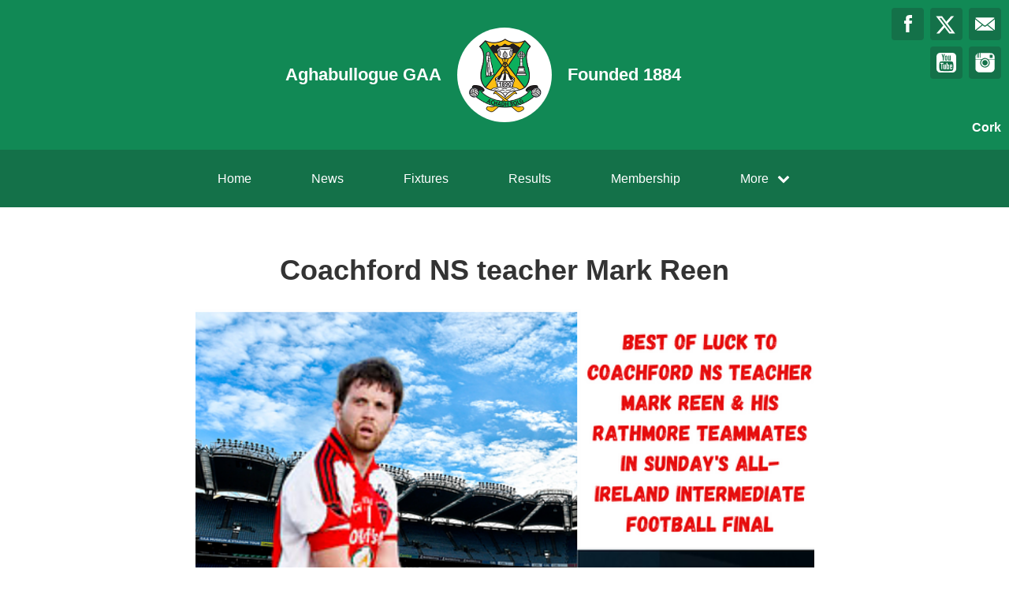

--- FILE ---
content_type: image/svg+xml
request_url: https://aghabulloguegaa.com/assets/share-facebook-icon-d6e9d636099aacbbc32e0e8ed6364dceddecd7eb145abb4cec8817a3b62a3f36.svg
body_size: -433
content:
<svg xmlns="http://www.w3.org/2000/svg" width="21" height="21" viewBox="0 0 21 21">
  <defs>
    <style>
      .cls-1 {
        fill: #fff;
        fill-rule: evenodd;
      }
    </style>
  </defs>
  <path class="cls-1" d="M422.5,121h-5.053v-7.88H419.9s0.231-1.514.342-3.169H417.46v-2.158a0.887,0.887,0,0,1,.794-0.757h2V103.75h-2.713c-3.844,0-3.754,3.16-3.754,3.631v2.582H412v3.157h1.783V121H404.5a1.5,1.5,0,0,1-1.5-1.5v-18a1.5,1.5,0,0,1,1.5-1.5h18a1.5,1.5,0,0,1,1.5,1.5v18A1.5,1.5,0,0,1,422.5,121Z" transform="translate(-403 -100)"/>
</svg>
